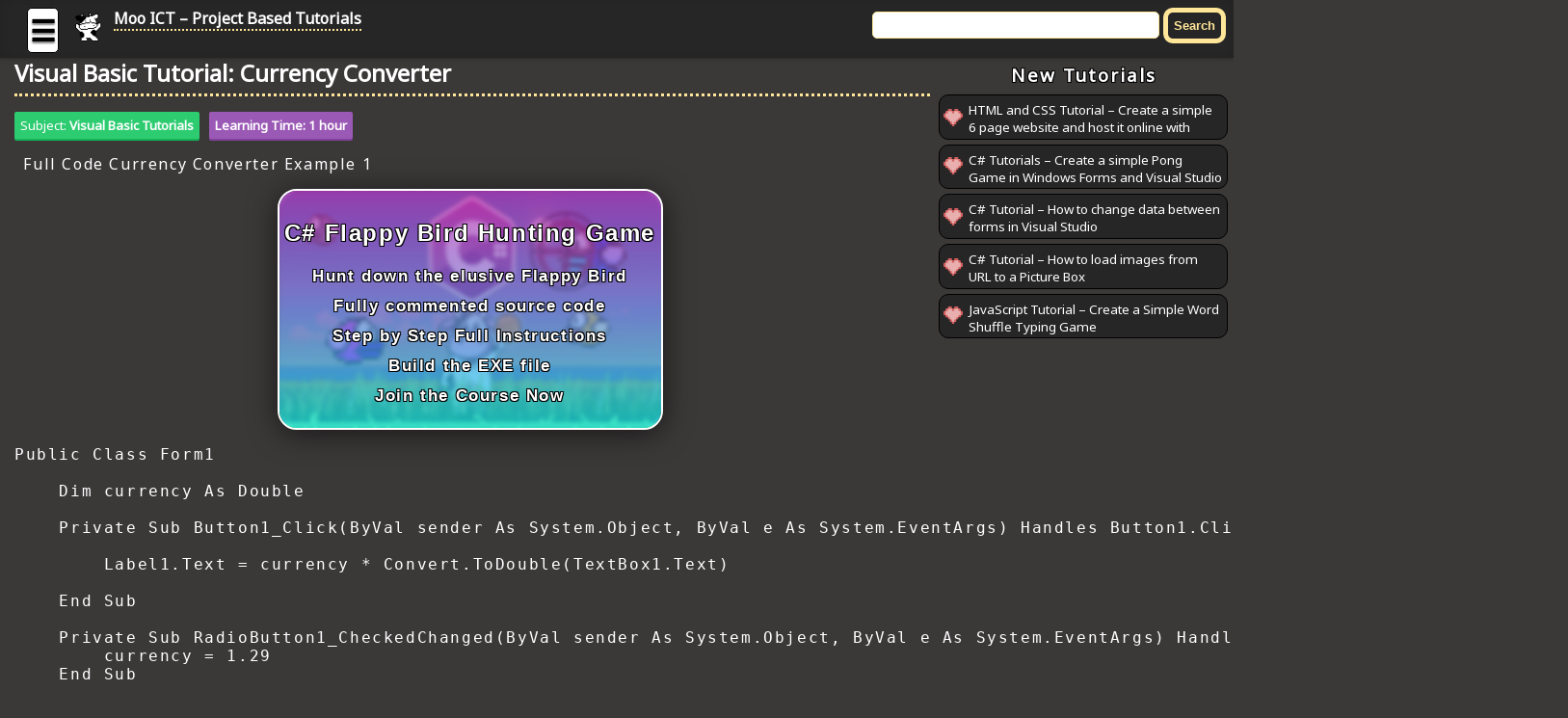

--- FILE ---
content_type: text/html; charset=utf-8
request_url: https://accounts.google.com/o/oauth2/postmessageRelay?parent=https%3A%2F%2Fwww.mooict.com&jsh=m%3B%2F_%2Fscs%2Fabc-static%2F_%2Fjs%2Fk%3Dgapi.lb.en.2kN9-TZiXrM.O%2Fd%3D1%2Frs%3DAHpOoo_B4hu0FeWRuWHfxnZ3V0WubwN7Qw%2Fm%3D__features__
body_size: 163
content:
<!DOCTYPE html><html><head><title></title><meta http-equiv="content-type" content="text/html; charset=utf-8"><meta http-equiv="X-UA-Compatible" content="IE=edge"><meta name="viewport" content="width=device-width, initial-scale=1, minimum-scale=1, maximum-scale=1, user-scalable=0"><script src='https://ssl.gstatic.com/accounts/o/2580342461-postmessagerelay.js' nonce="nAvXy5QcswXMLRwOyfCVvw"></script></head><body><script type="text/javascript" src="https://apis.google.com/js/rpc:shindig_random.js?onload=init" nonce="nAvXy5QcswXMLRwOyfCVvw"></script></body></html>

--- FILE ---
content_type: text/html; charset=utf-8
request_url: https://www.google.com/recaptcha/api2/aframe
body_size: 268
content:
<!DOCTYPE HTML><html><head><meta http-equiv="content-type" content="text/html; charset=UTF-8"></head><body><script nonce="xRfZ1ICOJrotd5WYlIIFEA">/** Anti-fraud and anti-abuse applications only. See google.com/recaptcha */ try{var clients={'sodar':'https://pagead2.googlesyndication.com/pagead/sodar?'};window.addEventListener("message",function(a){try{if(a.source===window.parent){var b=JSON.parse(a.data);var c=clients[b['id']];if(c){var d=document.createElement('img');d.src=c+b['params']+'&rc='+(localStorage.getItem("rc::a")?sessionStorage.getItem("rc::b"):"");window.document.body.appendChild(d);sessionStorage.setItem("rc::e",parseInt(sessionStorage.getItem("rc::e")||0)+1);localStorage.setItem("rc::h",'1768594391986');}}}catch(b){}});window.parent.postMessage("_grecaptcha_ready", "*");}catch(b){}</script></body></html>